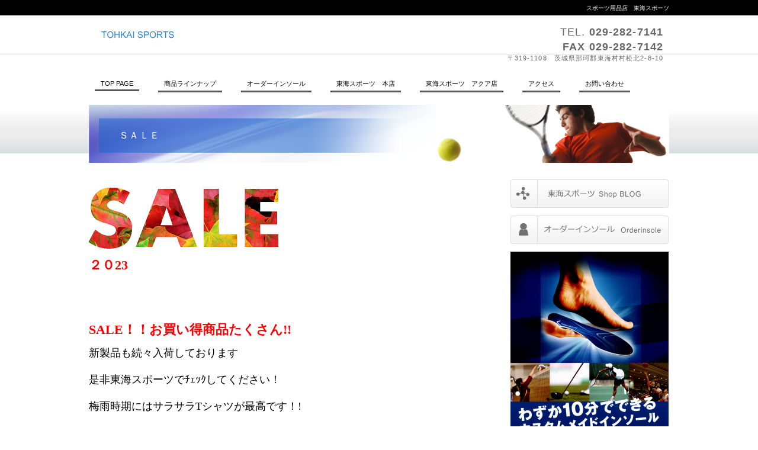

--- FILE ---
content_type: text/html
request_url: http://www.tohkai-sp.net/campaign3.html
body_size: 8295
content:
<!DOCTYPE HTML PUBLIC "-//W3C//DTD HTML 4.01 Transitional//EN" "http://www.w3.org/TR/html4/loose.dtd">
<html lang="ja">
<head>
<meta http-equiv="Content-Type" content="text/html; charset=Shift_JIS">
<meta http-equiv="Content-Style-Type" content="text/css">
<meta http-equiv="Content-Script-Type" content="text/javascript">
<meta name="GENERATOR" content="JustSystems Homepage Builder Version 21.0.1.0 for Windows">
<meta name="Description" content="キャンペーン　東海スポーツ">
<meta name="Keywords" content="水泳,水泳用品,水泳用品　キャンペーン,水泳用品　茨城,水泳　茨城">
<title>キャンペーン　東海スポーツ</title>
<link rel="stylesheet" href="hpbparts.css" type="text/css" id="hpbparts">
<link rel="stylesheet" href="container_1C1_2c_top.css" type="text/css" id="hpbcontainer">
<link rel="stylesheet" href="main_1C1_2c.css" type="text/css" id="hpbmain">
<link rel="stylesheet" href="user.css" type="text/css" id="hpbuser">
<script>
  (function(i,s,o,g,r,a,m){i['GoogleAnalyticsObject']=r;i[r]=i[r]||function(){
  (i[r].q=i[r].q||[]).push(arguments)},i[r].l=1*new Date();a=s.createElement(o),
  m=s.getElementsByTagName(o)[0];a.async=1;a.src=g;m.parentNode.insertBefore(a,m)
  })(window,document,'script','//www.google-analytics.com/analytics.js','ga');

  ga('create', 'UA-52531785-1', 'auto');
  ga('send', 'pageview');

</script>
</head>
<body id="hpb-template-01-29-01" class="hpb-layoutset-02">
<div id="hpb-skip"><a href="#hpb-title">本文へスキップ</a></div>
<!-- container -->
<div id="hpb-container">
  <!-- header -->
  <div id="hpb-header">
    <div id="hpb-headerMain">
      <h1>スポーツ用品店　東海スポーツ</h1>
    </div>
    <div id="hpb-headerLogo"><a href="index.html">東海スポーツ</a></div>
    <div id="hpb-headerExtra1">
      <p class="tel"><font size="+1"><b><span>TEL. </span>029-282-7141<br>
      FAX 029-282-7142</b></font></p>
      <p class="address">〒319-1108　茨城県那珂郡東海村村松北2-8-10</p>
    </div>
  </div>
  <!-- header end --><!-- inner -->
  <div id="hpb-inner">
    <!-- wrapper -->
    <div id="hpb-wrapper">
      <!-- page title -->
      <div id="hpb-title">
        <h2><span class="en">　ＳＡＬＥ</span></h2>
      </div>
      <!-- page title end --><!-- main -->
      <div id="hpb-main">
        <!-- service -->
        <div id="service">
          <br>
          <img src="autumn-sale.png" border="0" style="border-top-width : 0px;border-left-width : 0px;border-right-width : 0px;border-bottom-width : 0px;" width="320" height="103"><br>
          <br>
          <b><font size="+3" style="font-size : 200%;" face="AR P丸ゴシック体M" color="#ff0000">２０23<br>
          <br>
          <br>
          <br>
          </font></b>
          <div id="event_description" data-referrer="event_description"><b><font size="+3" style="font-size : 200%;" face="AR P丸ゴシック体M" color="#ff0000">
</font></b>
            <div class="_4-u2 _36i5 _4-u8">
<div class="_1w2q"><b><font size="+3" style="font-size : 200%;" face="AR P丸ゴシック体M" color="#ff0000"><span class="fsl">SALE！！お買い得商品たくさん!!<br>
              </span></font></b><span class="fsl"><br>
              <font size="+1" face="AR P丸ゴシック体M">新製品も続々入荷しております<br>
              <br>
              是非東海スポーツでﾁｪｯｸしてください！<br>
              <br>
              梅雨時期にはサラサラTシャツが最高です！!</font></span></div>
            </div>
            <br>
            <br>
          </div>
          <br>
          <br>
          <br>
          <hr>
          <br>
          <br>
          <hr>
          <br>
          <hr>
          <div id="pagetop"><a href="#hpb-container" title="このページの先頭へ">このページの先頭へ</a></div>
        </div>
        <!-- service end -->
      </div>
      <!-- main end -->
    </div>
    <!-- wrapper end --><!-- navi -->
    <div id="hpb-nav">
      <h3 class="hpb-c-index">ナビゲーション</h3>
      <ul>
        <li id="nav-toppage"><a href="index.html"><span class="ja">トップページ</span><span class="en">TOP&nbsp;PAGE</span></a> 
        <li id="nav-concept"><a href="items.html"><span class="ja">会社方針</span><span class="en">商品ラインナップ</span></a> 
        <li id="nav-service"><a href="ordermade.html"><span class="ja">サービス／製品一覧</span><span class="en">オーダーインソール</span></a> 
        <li id="nav-news"><a href="shop1.html"><span class="ja">新着情報・FAQ</span><span class="en">東海スポーツ　本店</span></a> 
        <li id="nav-company"><a href="shop2.html"><span class="ja">会社概要</span><span class="en">東海スポーツ　アクア店</span></a> 
        <li id="nav-recruit"><a href="access.html"><span class="ja">採用情報</span><span class="en">アクセス</span></a> 
        <li id="nav-contact"><a href="contact.html"><span class="ja">お問い合わせ</span><span class="en">お問い合わせ</span></a> 
      </ul>
    </div>
    <!-- navi end --><!-- aside -->
    <div id="hpb-aside">
      <br>
      <h3 class="hpb-c-index">バナースペース</h3>
      <div id="banner">
        <ul>
          <li><a href="http://blog.tohkai-sp.com/" id="banner-service">東海スポーツ　ブログ</a> 
        </ul>
        <ul>
          <li><a href="ordermade.html" id="banner-recruit">オーダーインソール</a> 
        </ul>
        <a href="ordermade.html"><img src="000od.png" border="0" style="border-top-width : 0px;border-left-width : 0px;border-right-width : 0px;border-bottom-width : 0px;" width="267" height="378"></a><br>
        <br>
        <ul>
          <li><a href="baseball.html" id="banner-baseball" style="color : #000000;background-image : url(banner_1C1_0321.png);">野球関連商品</a> 
          <li><a href="soccer.html" id="banner-soccer" style="color : #000000;background-image : url(banner_1C1_0312.png);">サッカー関連商品</a> 
          <li><a href="volleyball.html" id="banner-volleyball" style="color : #000000;background-image : url(banner_1C1_031121.png);">バレーボール関連商品</a> 
          <li><a href="basketball.html" id="banner-basketball" style="color : #000000;background-image : url(banner_1C1_03111211.png);">バスケットボール関連商品</a> 
          <li><a href="tennis.html" id="banner-tennis" style="color : #000000;background-image : url(banner_1C1_031111.png);">テニス関連商品</a> 
          <li><a href="tabletennis.html" id="banner-tabletennis" style="color : #000000;background-image : url(banner_1C1_0311111.png);">卓球関連商品</a> 
          <li><a href="fieldhockey.html" id="banner-fieldhockey" style="color : #000000;background-image : url(banner_1C1_03111111.png);">フィールドホッケー関連商品</a> 
          <li><a href="swimming.html" id="banner-swimming" style="color : #000000;background-image : url(banner_1C1_0311111112.png);">水泳関連商品</a> 
          <li><a href="others.html" id="banner-others" style="color : #000000;background-image : url(banner_1C1_0311111111.png);">その他スポーツ関連商品</a> 
        </ul>
        <br>
        <iframe src="http://www.facebook.com/plugins/likebox.php?href=https%3A%2F%2Fwww.facebook.com%2Fpages%2F%25E6%259D%25B1%25E6%25B5%25B7%25E3%2582%25B9%25E3%2583%259D%25E3%2583%25BC%25E3%2583%2584%2F279989638714087&amp;width=267&amp;height=590&amp;colorscheme=light&amp;show_faces=true&amp;header=true&amp;stream=true&amp;show_border=true" scrolling="no" frameborder="0" style="border:none; overflow:hidden; width:267px; height:590px;" allowtransparency="true"></iframe> <br>
        <br>
      </div>
      <div id="companyinfo">
        <h3>東海スポーツ</h3>
        <p><img src="tsrogo1.png" border="0" style="border-top-width : 0px;border-left-width : 0px;border-right-width : 0px;border-bottom-width : 0px;" width="228" height="111"><br>
        〒319-1108<br>
        茨城県那珂郡東海村村松北2-8-10</p>
        <p>TEL 029-282-7141<br>
        FAX 029-282-7142</p>
      </div>
    </div>
    <!-- aside end -->
  </div>
  <br>
  <!-- inner end --><!-- footer -->
  <div id="hpb-footer">
    <div id="hpb-footerMain">
      <p>copyright&copy;2014&nbsp;Tohkai Sports&nbsp;all&nbsp;rights&nbsp;reserved.</p>
    </div>
    <div id="hpb-footerExtra1">
      <h3 class="hpb-c-index">サブナビゲーション</h3>
      <ul>
        <li><a href="privacy.html">プライバシーポリシー</a> 
        <li><a href="law.html">特定商取引法に関する記述</a> 
      </ul>
    </div>
  </div>
  <!-- footer end -->
</div>
</body>
</html>

--- FILE ---
content_type: text/css
request_url: http://www.tohkai-sp.net/container_1C1_2c_top.css
body_size: 2976
content:
@charset "Shift_JIS";

/* 要素リセット */
body{
    margin: 0;
    padding: 0;
    text-align: center;
    font-size: 75%;
    font-family: 'メイリオ' ,Meiryo, 'ヒラギノ角ゴ Pro W3' , 'Hiragino Kaku Gothic Pro' , 'ＭＳ Ｐゴシック' , 'Osaka' ,sans-serif;
    color: #000000; /* 標準文字色 */
    min-width: 980px;
}
/* Safari用ハック 文字サイズ調整 */
/*\*/
html:\66irst-child body{
    font-size: 70%;
}
/* end */

img{
    border-top: 0;
    border-right: 0;
    border-bottom: 0;
    border-left: 0;
}

/*--------------------------------------------------------
  レイアウト設定
--------------------------------------------------------*/

#hpb-inner{
    width: 980px;
    margin-left: auto;
    margin-right: auto;
    clear: both;
	position: relative;
}

#hpb-main{
    width: 700px;
    float: left;
    text-align: left;
    padding-right: 10px;
    padding-bottom: 20px;
	
}

.hpb-layoutset-01 #hpb-main{
    padding-top: 430px;
}
.hpb-layoutset-02 #hpb-main{
    padding-top: 200px;
}

#hpb-aside{
    width: 268px;
    float: right;
    text-align: left;
	padding-top: 470px;
	padding-bottom: 20px;
}

.hpb-layoutset-02 #hpb-aside{
	padding-top: 185px;
}

#hpb-footer{
    clear: both;
}


#hpb-nav{
    width: 980px;
    height: 28px;
    overflow: hidden;
    position: absolute;
    top: 28px;
    left: 0px;
}


/*--------------------------------------------------------
  デザイン設定
--------------------------------------------------------*/
/* タイトル */

.hpb-layoutset-01 #hpb-title{
    width: 980px;
    height: 341px;
    text-indent: -9999px;
    overflow: hidden;
	background-image : url(top_mainimg_1C1_01.png);
    background-position: top left;
    background-repeat: no-repeat;
	position: absolute;
	top: 72px;
	left: 0;
}

.hpb-layoutset-02 #hpb-title{
    width: 980px;
    height: 98px;
	background-image : url(titleBg_1C1.png);
    background-position: top left;
    background-repeat: no-repeat;
	position: absolute;
	top: 72px;
	left: 0;
}

/* 背景設定 */
.hpb-layoutset-01{
    background-image : url(bg_1C1_01.png);
    background-position: top left;
    background-repeat: repeat-x;
}

.hpb-layoutset-02{
    background-image : url(bg_1C1_02.png);
    background-position: top left;
    background-repeat: repeat-x;
}

/* ナビゲーション */

#hpb-nav ul{
    margin-top: 0px;
    margin-right: 0;
    margin-bottom: 0;
    margin-left: 0;
    padding-top: 0;
    padding-right: 0;
    padding-left: 10px;
    padding-bottom: 0;
    list-style-type: none;
    text-align: left;
	}

#hpb-nav ul:after{
    content: ".";
    display: block;
    height: 0;
    clear: both;
    visibility: hidden;
}

#hpb-nav li{
    display: inline-block;
    font-size: 11px;
	margin-right: 32px;
}

#hpb-nav li a{
    display: block;
    padding-left: 10px;
    padding-right: 10px;
	padding-bottom: 4px;
	border-bottom-width: 3px;
    border-bottom-style: solid;
    border-bottom-color: #585858;
	
}
#hpb-nav li a:hover{
	border-bottom-color: #288bd7;
}


--- FILE ---
content_type: text/css
request_url: http://www.tohkai-sp.net/main_1C1_2c.css
body_size: 14150
content:
@charset "Shift_JIS";

/*--------------------------------------------------------
  共通レイアウトパーツ設定
--------------------------------------------------------*/

/* ヘッダー内パーツ */

#hpb-header{
	width: 980px;
	margin-left: auto;
	margin-right: auto;
}


#hpb-headerLogo{
    width: 550px;
    float: left;
}

#hpb-headerMain h1{
    margin-top: 0;
    margin-right: 0;
    margin-bottom: 0;
    margin-left: 0;
    padding-top: 4px;
    padding-right: 0;
    padding-bottom: 4px;
    padding-left: 0;
    text-align: left;
    font-weight: normal;
    line-height: 18px;
    font-size: 10px;
    color: #ffffff;
	text-align: right;

}

#hpb-headerLogo a{
    display: block;
    margin-top: 11px;
    margin-right: 0;
    margin-bottom: 11px;
    margin-left: 0;
    padding-top: 0;
    padding-right: 0;
    padding-bottom: 0;
    padding-left: 0;
    text-indent: -9999px;
    overflow: hidden;
    height: 40px;
    background-image : url(logo_1C1.png);
    background-position: top left;
    background-repeat: no-repeat;
}

#hpb-headerExtra1{
    width: 330px;
    margin-top: 15px;
    margin-right: 10px;
    float: right;
	letter-spacing: 0.1em;
}
#hpb-headerExtra1 p.tel{
    /* 電話番号の文字設定 */
    margin-top: 0;
    margin-right: 0;
    margin-bottom: 0;
    margin-left: 0;
    padding-top: 0;
    padding-right: 0;
    padding-bottom: 0;
    padding-left: 0;
    color: #676767;
    line-height: 1.4;
    text-align: right;
}

#hpb-headerExtra1 p.tel span{
    /* 電話番号の「TEL」文字設定 */
    color: #676767;
    font-weight: normal;
}

#hpb-headerExtra1 p.address{
    /* 住所文字設定 */
	color: #676767;
    margin-top: 0;
    margin-right: 0;
    margin-bottom: 0;
    margin-left: 0;
    padding-top: 0;
    padding-right: 0;
    padding-bottom: 0;
    padding-left: 0;
    line-height: 1.2;
    text-align: right;
}


/* フッター内パーツ */

#hpb-footer{
	border-top-color: #288bd7;
	border-top-width: 4px;
	border-top-style: solid;
}

#hpb-footerMain{
	background-color: #000;
	padding-top: 8px;
	padding-bottom: 8px;
}
#hpb-footerMain p{
    /* コピーライト文字設定 */
    text-align: center;
	color: #fff;
	margin: 0;
}

#hpb-footerExtra1{
    padding-top: 23px;
    padding-bottom: 23px;
    width: 100%;
	background-color: #464646;
}

#hpb-footerExtra1 ul{
    margin-top: 0;
    margin-right: auto;
    margin-bottom: 0;
    margin-left: auto;
    padding-top: 0;
    padding-right: 0;
    padding-bottom: 0;
    padding-left: 0;
    list-style-type: none;
    text-align: right;
    width: 980px;
}

#hpb-footerExtra1 li{
    /* フッターナビ設定 */
    display: inline;
    background-image : url(arrow_1C1.png);
    background-position: left center;
    background-repeat: no-repeat;
    padding-left: 16px;
    padding-right: 15px;
	padding-top: 3px;
	padding-bottom: 3px;
    font-weight: normal;
}

#hpb-footerExtra1 a:link{
    color: #fff;
    text-decoration: underline;
}
#hpb-footerExtra1 a:visited{
    color: #fff;
    text-decoration: underline;
}
#hpb-footerExtra1 a:hover{
    color: #ccc;
    text-decoration: underline;
}
#hpb-footerExtra1 a:active{
    color: #ccc;
    text-decoration: underline;
}

/*--------------------------------------------------------
  ナビゲーションデザイン設定
--------------------------------------------------------*/

#hpb-nav li a{
    /* ナビゲーション文字設定 */
    font-weight: normal;
}

#hpb-nav li a:link{
    color: #000;
    text-decoration: none;
}
/* ナビゲーション文字色設定 */
#hpb-nav li a:visited{
    color: #000;
    text-decoration: none;
}
#hpb-nav li a:hover{
    color: #000;
    text-decoration: none;
}
#hpb-nav li a:active{
    color: #000;
    text-decoration: none;
}

#hpb-nav li span.ja{
    display: none;
}
/*--------------------------------------------------------
  基本パーツデザイン設定
--------------------------------------------------------*/

/* リンク文字色 */
a:link{
    color: #000;
    text-decoration: underline;
}
a:visited{
    color: #000;
    text-decoration: underline;
}
a:hover{
    color: #666;
    text-decoration: none;
}
a:active{
    color: #666;
    text-decoration: none;
}

#hpb-skip{
    /* ヘッダースキップの非表示 */
    height: 1px;
    margin: 0;
    padding: 0;
    overflow: hidden;
    text-indent: -9999px;
}

p{
    margin-top: 0.5em;
    margin-bottom: 2em;
    padding-right: 20px;
    padding-left: 0.1em;
    line-height: 1.4;
    text-align: left;
}

p.large{
    font-weight: bold;
}
p.indent{
    padding-left: 25px;
}

.left{
    float: left;
}

img.left{
    margin-left: 14px;
}

.right{
    float: right;
}

img.right{
    margin-right: 24px;
}

hr{
    width: 100%;
    height: 1px;
    margin-top: 10px;
    margin-right: 24px;
    margin-bottom: 20px;
    margin-left: auto;
    padding-top: 0;
    padding-right: 0;
    padding-bottom: 0;
    padding-left: 0;
    clear: both;
    border-top-width: 1px;
    border-top-style: none;
    border-right-width: 1px;
    border-right-style: none;
    border-left-width: 1px;
    border-left-style: none;
    color: #ffffff;
    border-bottom-width: 1px;
    border-bottom-style: none;
}

.hpb-layoutset-02 h2{
    padding-left: 33px;
	padding-top: 0px;
	padding-bottom: 0px;
    text-align: left;
	line-height: 78px;
    color: #fff;
    font-weight: normal;
	font-size: 1.4em;
	letter-spacing: 0.1em;
}

h2 span.ja{
    display: none;
}

#hpb-wrapper h3{
    background-image : url(indexBg_1C1.png);
    background-position: 160px 0px;
    background-repeat: no-repeat;
    padding-left: 5px;
	padding-top: 0px;
	padding-bottom: 0px;
    text-align: left;
    color: #333;
    font-size: 1.2em;
    letter-spacing: 0.1em;
	margin-top: 3px;
	margin-right: 3px;
	margin-left: 3px;
	border-left-width: 7px;
	border-left-color: #c8c8c8;
	border-left-style: solid;
	line-height: 1.1;
}


#hpb-wrapper #privacy h3{
	background-position: 280px 0px;/*プライバシーポリシー用*/
}

h3.hpb-c-index{
    height: 1px;
    margin: 0;
    padding: 0;
    overflow: hidden;
    text-indent: -9999px;
    background: none;
}

h4{
    margin-top: 0;
    margin-right: 24px;
    margin-bottom: 1em;
    margin-left: 0;
    padding-top: 5px;
    padding-right: 10px;
    padding-bottom: 5px;
    padding-left: 10px;
    text-align: left;
    font-size: 1.1em;
    line-height: 1.2;
    color: #4c4fa0;
    font-weight: bold;
}

h5{
    margin-top: 0;
    margin-bottom: 10px;
    margin-left: 14px;
	margin-right: 34px;
    padding-top: 0;
    padding-right: 10px;
    padding-bottom: 2px;
    padding-left: 0px;
    text-align: left;
    font-size: 1.1em;
    line-height: 1.2;
    color: #333333;
	border-bottom-width: 1px;
    border-bottom-style: dotted;
    border-bottom-color: #4c4fa0;
}

table{
    margin-top: 5px;
    margin-right: auto;
    margin-bottom: 5px;
    margin-left: 10px;
    border-collapse: collapse;
    border-top-width: 1px;
    border-top-style: solid;
    border-top-color: #cccccc;
    border-left-width: 1px;
    border-left-style: solid;
    border-left-color: #cccccc;
	width: 90%;
}

table th{
    padding-top: 8px;
    padding-right: 15px;
    padding-bottom: 8px;
    padding-left: 8px;
    text-align: left;
    background-color: #e2e6f5;
    border-right-width: 1px;
    border-right-style: solid;
    border-right-color: #cccccc;
    border-bottom-width: 1px;
    border-bottom-style: solid;
    border-bottom-color: #cccccc;
}

table td{
    padding-top: 8px;
    padding-right: 15px;
    padding-bottom: 8px;
    padding-left: 8px;
    text-align: left;
    border-right-width: 1px;
    border-right-style: solid;
    border-right-color: #cccccc;
    border-bottom-width: 1px;
    border-bottom-style: solid;
    border-bottom-color: #cccccc;
}

/* フォームパーツ設定 */
input.button{
    margin-top: 15px;
    margin-right: auto;
    margin-bottom: 15px;
    margin-left: auto;
	padding: 10px;
}
textarea{
    width: 400px;
    height: 200px;
}

input.l{
    width: 400px;
}
input.m{
    width: 250px;
}
input.s{
    width: 150px;
}
#contact form{
	text-align:center;
}
#contact form h3{
	text-align: left;
}
#contact form table{
	margin-left:auto;
}
/* メインコンテンツ内基本パーツ */

#hpb-main p{
    margin-left: 10px;
    margin-right: 10px;
}

#hpb-main ul{
    margin-top: 0;
    margin-right: 10px;
    margin-bottom: 0;
    margin-left: 10px;
    padding-top: 0;
    padding-right: 0;
    padding-bottom: 0;
    padding-left: 0;
    list-style-type: none;
}

#hpb-main ul li{
    text-align: left;
    line-height: 1.5;
    padding-top: 10px;
    padding-right: 15px;
    padding-bottom: 10px;
    padding-left: 20px;
    background-image : url(point_1C1.png);
    background-position: 5px 10px;
    background-repeat: no-repeat;
    border-bottom-width: 1px;
    border-bottom-style: solid;
    border-bottom-color: #DDDDDD;
}

#hpb-main dl{
    margin-top: 0;
    margin-right: 15px;
    margin-bottom: 30px;
    margin-left: 10px;
    padding-top: 0;
    padding-right: 0;
    padding-bottom: 0;
    padding-left: 0;

}

#hpb-main dt{
    float: left;
    margin-top: 0;
    margin-right: 0;
    margin-bottom: 0;
    margin-left: 0;
    text-align: left;
    line-height: 16px;
    min-height: 16px;
    font-weight: normal;
    width: 140px !important;
    padding-top: 10px;
    padding-right: 0;
    padding-bottom: 10px;
    padding-left: 20px;
    background-image : url(point_1C1.png);
    background-position: 5px 10px;
    background-repeat: no-repeat;
}

#hpb-main dd{
    margin-top: 0;
    margin-right: 0;
    margin-bottom: 0;
    margin-left: 0;
    padding-top: 10px;
    padding-right: 10px;
    padding-bottom: 10px;
    text-align: left;
    line-height: 16px;
    min-height: 16px;
    padding-left: 165px;
    border-bottom-width: 1px;
    border-bottom-style: solid;
    border-bottom-color: #DDDDDD;
}

*:first-child + html #hpb-main dd{
    /* for IE7 */
    padding-left: 10px;
    min-height: 20px;
}

* html #hpb-main dd{
    /* for IE6 */
    height: 20px;
    padding-left: 0px;
}

#hpb-main dl:after{
    content: ".";
    clear: both;
    height: 0;
    display: block;
    visibility: hidden;
}

#hpb-main img.left{
    margin-top: 5px;
    margin-right: 20px;
    margin-bottom: 10px;
    float: left;
}

#hpb-main img.right{
    margin-top: 5px;
    margin-bottom: 10px;
    margin-left: 20px;
    float: right;
}

#pagetop{
    clear: both;
    width: 100%;
    margin-top: 20px;
    margin-right: auto;
    margin-bottom: 0;
    margin-left: auto;
    text-align: right;
}

#pagetop a{
    /* ページの先頭へのリンク設定 */
    background-image : url(returnTop_1C1.png);
    background-position: center left;
    background-repeat: no-repeat;
    text-align: left;
    padding-left: 18px;
    padding-top: 8px;
    padding-bottom: 8px;
    padding-right: 10px;
    line-height: 1.6;
}
#pagetop a:link{
	color: #000000;
	text-decoration: none;
}
#pagetop a:hover{
	text-decoration: underline;
}
#pagetop a:visited{
	color: #000000;
}

/* サイドブロック内パーツ */

#banner ul{
    margin-top: 0;
    margin-right: 0;
    margin-bottom: 5px;
    margin-left: 0;
    padding-top: 0;
    padding-right: 0;
    padding-bottom: 0;
    padding-left: 0;
    list-style-type: none;
}

#banner li{
    padding-bottom: 8px;
}

#banner li a{
    display: block;
    width: 267px;
    height: 48px;
    text-indent: -9999px;
    overflow: hidden;
}

#banner a#banner-service{
    /* 製品一覧バナー */
    background-image : url(banner_1C1_01.png);
    background-position: top left;
    background-repeat: no-repeat;
}

#banner a#banner-recruit{
    /* 採用情報バナー */
    background-image : url(banner_1C1_02.png);
    background-position: top left;
    background-repeat: no-repeat;
}

#banner a#banner-access{
    /* アクセスバナー */
    background-image : url(banner_1C1_03.png);
    background-position: top left;
    background-repeat: no-repeat;
}

#hpb-inner #companyinfo{
    padding-top: 5px;
    padding-bottom: 5px;
	padding-left: 5px;
	padding-right: 5px;
    background-color: #FFF;
    border-width: 1px;
    border-style: solid;
    border-color: #d3d3d3;
	margin-bottom: 10px;
}

#hpb-inner #companyinfo h3{
    color: #000;
    text-align: center;
    font-weight: normal;
    padding-top: 5px;
    padding-bottom: 5px;
    padding-left: 5px;
    padding-right: 5px;
    background-image : url(indexBg_1C1.png);
    background-position: top left;
    background-repeat: repeat;
    font-size: 1em;
    margin-top: 2px;
	margin-left: 2px;
	margin-right: 2px;
}

#hpb-inner #companyinfo p{
    margin-bottom: 10px;
    padding-left: 15px;
    padding-right: 5px;
}
/* トップページ デザイン定義 */

#toppage p.large{
    background-image : url(iconPc_1C1.png);
    background-position: center left;
    background-repeat: no-repeat;
	padding-left: 40px;
	padding-top: 10px;
	padding-bottom: 10px;
}

#toppage h3{
    background-image : url(indexBg_1C1.png);
    background-position: 80px 0px;
    background-repeat: no-repeat;
    padding-left: 5px;
	padding-top: 0px;
	padding-bottom: 0px;
    text-align: left;
    color: #333;
    font-size: 1.2em;
    letter-spacing: 0.1em;
	margin-top: 3px;
	margin-right: 3px;
	margin-left: 3px;
	border-left-width: 7px;
	border-left-color: #c8c8c8;
	border-left-style: solid;
	line-height: 1.1;
}

#toppage h3 span.ja{
    display: none;
}
#toppage-topics{
	margin-bottom: 8px;
}
#hpb-main #toppage-topics hr{
	margin-bottom: 0px;
	padding-bottom: 0;
}
#hpb-main #toppage-topics ul{
	background-image : url(topicsBg_1C1.png);
    background-position: 5px 0px;
    background-repeat: no-repeat;
	padding-bottom: 10px;
	min-height: 160px;
	padding-left: 170px;
}
#hpb-main #toppage-topics li{
	background-image: none;
	padding-left: 5px;
}

#toppage-news{
	margin-bottom: 8px;
}

#hpb-main #toppage-news dl{
	margin-bottom: 7px;
	background-image : url(newsBg_1C1.png);
    background-position: 5px 0px;
    background-repeat: no-repeat;
	padding-bottom: 10px;
	min-height: 160px;
	padding-left: 170px;
}
#hpb-main #toppage-news dt{
	width: 100px !important;
}
#hpb-main #toppage-news dd{
	padding-left: 120px;
}


/* アクセスページ デザイン定義 */

#access h3 + img{
	margin-left: 10px;
	margin-bottom: 10px;
}


--- FILE ---
content_type: text/plain
request_url: https://www.google-analytics.com/j/collect?v=1&_v=j102&a=2078751876&t=pageview&_s=1&dl=http%3A%2F%2Fwww.tohkai-sp.net%2Fcampaign3.html&ul=en-us%40posix&dt=%E3%82%AD%E3%83%A3%E3%83%B3%E3%83%9A%E3%83%BC%E3%83%B3%E3%80%80%E6%9D%B1%E6%B5%B7%E3%82%B9%E3%83%9D%E3%83%BC%E3%83%84&sr=1280x720&vp=1280x720&_u=IEBAAEABAAAAACAAI~&jid=729335836&gjid=697430258&cid=1863571191.1765844554&tid=UA-52531785-1&_gid=1451797423.1765844554&_r=1&_slc=1&z=616938429
body_size: -285
content:
2,cG-P5BHRY97VS